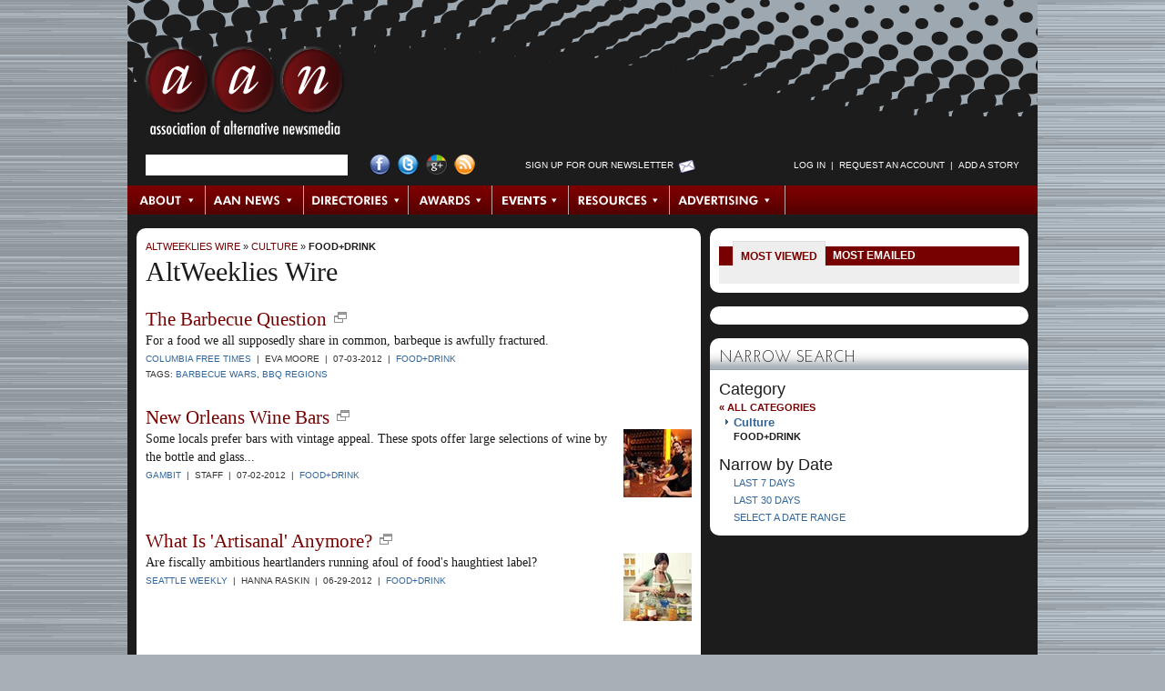

--- FILE ---
content_type: text/html; charset=utf-8
request_url: https://archive.altweeklies.com/aan/Wire?category=134485&page=16
body_size: 9201
content:


































































<!DOCTYPE html PUBLIC "-//W3C//DTD XHTML 1.0 Transitional//EN" "https://www.w3.org/TR/xhtml1/DTD/xhtml1-transitional.dtd">
  <html xmlns="https://www.w3.org/1999/xhtml" xml:lang="en" lang="en">

  <head>
    
    <meta name="layout" content="Wire" />
    <meta http-equiv="Content-Type" content="text/html; charset=utf-8" />
    <meta http-equiv="imagetoolbar" content="no" />

    
    <!--
    <PageMap>
      <DataObject type="gyrobase">
        <Attribute name="oid"></Attribute>
        <Attribute name="class"></Attribute>
        <Attribute name="lastmodified"></Attribute>
        <Attribute name="creationdate"></Attribute>
      </DataObject>

      <DataObject type="document">
        <Attribute name="releasedatetime"></Attribute>
        <Attribute name="releasedate"></Attribute>
        <Attribute name="releaseepoch"></Attribute>
        <Attribute name="author"></Attribute>
        <Attribute name="authorname"></Attribute>
      </DataObject>

      
    </PageMap>
  -->

    <link rel="shortcut icon" href="/favicon.ico" />

    
    
    
      <link rel="image_src" href="https://archive.altweeklies.com/binary/d542/aan-social.png" />
    

    
    <link href="/redesign/styles/redesign.css?cb=2" media="screen" rel="stylesheet" type="text/css">

    
    <link rel="alternate" type="application/rss+xml" title="AltWeeklies Wire" href="https://archive.altweeklies.com/aan/Rss.xml?id=AltWeekliesWire" />
    <link rel="alternate" type="application/rss+xml" title="AAN News" href="https://archive.altweeklies.com/aan/Rss.xml?id=AANNews" />
    
    
    <script type="text/javascript" src="/redesign/scripts/prototype.js"></script>
    <script type="text/javascript" src="/redesign/scripts/scriptaculous/scriptaculous.js?load=effects"></script>
    
    
    <script type="text/javascript" src="/redesign/scripts/dom-prototype.js"></script>
    <script type="text/javascript" src="/redesign/scripts/calendar.js"></script>
    
    
    <script type="text/javascript" src="/redesign/scripts/common.js"></script>
    
    
    <script type="text/javascript" src="/redesign/scripts/panels.js"></script>

    
    <script type="text/javascript" src="/redesign/scripts/tabs.js"></script>
    
    
    
    
    

    
    

    
    
    
    

      
    <title>Culture | Food+Drink | AAN.org | Culture</title>
    <meta name="keywords" content="Culture, Food+Drink, independent, alternative, progressive, liberal, politics, news, local, music, movies, film, arts, culture, food, drink, TV, sex, books, journalism, style, blogs" />
    <meta name="description" content="Culture" />

    
    
      <script type="text/javascript">
        var _gaq = _gaq || [];
        _gaq.push(['_setAccount', 'UA-1439325-2']);
        _gaq.push(['_trackPageview']);

        (function() {
          var ga = document.createElement('script'); ga.type = 'text/javascript'; ga.async = true;
          ga.src = ('https:' == document.location.protocol ? 'https://ssl' : 'http://www') + '.google-analytics.com/ga.js';
          var s = document.getElementsByTagName('script')[0]; s.parentNode.insertBefore(ga, s);
        })();
      </script>

      
      <script type="text/javascript">
        var _gaq = _gaq || [];
        _gaq.push(['t2._setAccount', 'UA-18916489-3']);
        _gaq.push(['t2._trackPageview']);

        (function() {
          var ga = document.createElement('script'); ga.type = 'text/javascript'; ga.async = true;
          ga.src = ('https:' == document.location.protocol ? 'https://ssl' : 'http://www') + '.google-analytics.com/ga.js';
          var s = document.getElementsByTagName('script')[0]; s.parentNode.insertBefore(ga, s);
        })();
      </script>
    
  </head>

  
  <body id="wire">
                       





<div id="wrapper" class="clearfix">

  <div id="header" class="clearfix">
    

<h1 class="clearfix">
  <a href="https://archive.altweeklies.com/">AAN <span>Association of Alternative Newsmedia</span></a>
</h1>

<div id="searchLogin" class="clearfix">
  <ul>

    

    <li id="searchForm">
      
      <form class="prepTextForm" id="searchbox_017793458706336421686:q-3-eomjizw" action="https://archive.altweeklies.com/aan/Search">
        <input type="hidden" name="cx" value="017793458706336421686:q-3-eomjizw" />
        <input type="hidden" name="cof" value="FORID:11" />
        <input type="hidden" name="hq" value="more:pagemap:gyrobase-oid" />
        <input type="text" name="q" size="25" />
      </form>
    </li>


    

    <li id="socialLinks">
      <ul>
        <li><a href="http://www.facebook.com/pages/Washington-DC/Association-of-Alternative-Newsweeklies/30817713760" id="facebook" title="Visit AAN on Facebook">Facebook</a></li>
        <li><a href="http://twitter.com/AltWeeklies" id="twitter" title="Visit AAN on Twitter">Twitter</a></li>
        <li><a href="https://plus.google.com/u/0/107817595803448154040/posts" id="googlePlus" title="Visit AAN on Google+">Google+</a></li>
        <li><a href="/aan/Syndication/Page" id="rss" title="Subscribe to our RSS Feeds">RSS Feed</a></li>
      </ul>
    </li>


    

    <li id="newsltrSignup">
      <a href="https://posting.altweeklies.com/aan/Newsletter" title="Sign up for Our Newsletter">Sign up for Our Newsletter</a>
    </li>


    

    
    
    <li id="login">
      <script language="JavaScript" type="text/javascript">
      <!--
        var myUsername = getCookie("username");
        var myLogin = getCookie("login");
        document.write('<ul id="SearchandLogin-login">');
        if (myLogin) {
          if (myUsername) {
            document.write('<li><a href="https://archive.altweeklies.com/aan/Person">' + myUsername + '<\/a><\/li>');
          }
          document.write('<li>&nbsp;&nbsp;|&nbsp;&nbsp;<\/li>');
          document.write('<li><a href="https://posting.altweeklies.com/aan/member/Tools">Member Tools<\/a><\/li>');
          document.write('<li>&nbsp;&nbsp;|&nbsp;&nbsp;<\/li>');
          document.write('<li><a href="https://posting.altweeklies.com/aan/AddStory">Add a Story<\/a><\/li>');
          document.write('<li>&nbsp;&nbsp;|&nbsp;&nbsp;<\/li>');
          document.write('<li><a href="https://posting.altweeklies.com/aan/member/Logout">Log Out<\/a><\/li>');

          // Add the CSS that hides elements of class loggedInOnly.
          dnAddCss(".loggedInOnly { display: none }");
        } else {
          
            document.write('<li><a href="https://posting.altweeklies.com/aan/member/Login?return=https%3A%2F%2Farchive.altweeklies.com%2Faan%2FWire%3Fcategory%3D134485%26amp%3Bpage%3D16">Log in<\/a><\/li>');
          
          document.write('<li>&nbsp;&nbsp;|&nbsp;&nbsp;<\/li>');
          document.write('<li><a href="https://posting.altweeklies.com/aan/member/RequestAccount">Request an Account<\/a><\/li>');
          document.write('<li>&nbsp;&nbsp;|&nbsp;&nbsp;<\/li>');
          document.write('<li><a href="https://posting.altweeklies.com/aan/AddStory">Add a Story<\/a><\/li>');

          // Add the CSS that hides elements of class loggedOutOnly.
          dnAddCss(".loggedOutOnly { display: none }");
        }

        document.write('<\/ul>');
      // -->
      </script>
    </li>
  </ul>
</div><!-- #searchLogin -->



  <div id="topNav">
    
    
        <ul id="mainNav">
      
      

      

      
      
      
      
      <li class="first" id="NavItem_about">
        
          <a href="http://aan.org/about/" target="_self" class="subnav_link" id="SNAVL_about">About</a>
        
      </li>
      
      
    
      

      

      
      
      
      
      <li class="" id="NavItem_aan">
        
          <a href="https://archive.altweeklies.com/aan/News?category=Association%20News" target="_self" class="subnav_link" id="SNAVL_aan">AAN News</a>
        
      </li>
      
      
    
      

      

      
      
      
      
      <li class="" id="NavItem_directories">
        
          <a href="https://archive.altweeklies.com/aan/Directories/People" target="_self" class="subnav_link" id="SNAVL_directories">Directories</a>
        
      </li>
      
      
    
      

      

      
      
      
      
      <li class="" id="NavItem_awards">
        
          <a href="http://aan.org/aan-awards/" target="_self" class="subnav_link" id="SNAVL_awards">Awards</a>
        
      </li>
      
      
    
      

      

      
      
      
      
      <li class="" id="NavItem_conferences">
        
          <a href="http://aan.org/conferences/" target="_self" class="subnav_link" id="SNAVL_conferences">Events</a>
        
      </li>
      
      
    
      

      

      
      
      
      
      <li class="" id="NavItem_resources">
        
          <a href="https://archive.altweeklies.com/aan/ResourceLibrary" target="_self" class="subnav_link" id="SNAVL_resources">Resources</a>
        
      </li>
      
      
    
      

      

      
      
      
      
      <li class="last" id="NavItem_advertising">
        
          <a href="https://archive.altweeklies.com/aan/national-alternative-advertising/Page" target="_self" class="subnav_link" id="SNAVL_advertising">Advertising</a>
        
      </li>
      
      
    
        </ul>
      

    
    
      
        <h3 class="hidden">Browse About</h3>
        <ul class="subnav_content" id="SNAV_about" style="display:none;">
      
      
      
      
      <li class="">
        <a href="http://aan.org/about/" target="_self">About AAN</a>
      </li>
      
    
      
      
      
      
      <li class="">
        <a href="http://aan.org/board-of-directors/" target="_self">Board of Directors</a>
      </li>
      
    
      
      
      
      
      <li class="">
        <a href="http://aan.org/aan-in-the-news/" target="_self">AAN in the News</a>
      </li>
      
    
      
      
      
      
      <li class="">
        <a href="http://aan.org/contact-us/" target="_self">Contact Us</a>
      </li>
      
        </ul>
      
    
      
        <h3 class="hidden">Browse AAN News</h3>
        <ul class="subnav_content" id="SNAV_aan" style="display:none;">
      
      
      
      
      <li class="">
        <a href="https://archive.altweeklies.com/aan/News?category=It's All Journalism" target="_self">It&#39;s All Journalism Podcast</a>
      </li>
      
    
      
      
      
      
      <li class="">
        <a href="https://archive.altweeklies.com/aan/News?category=Association%20News" target="_self">Association News</a>
      </li>
      
    
      
      
      
      
      <li class="">
        <a href="https://archive.altweeklies.com/aan/News?category=Conference%20News" target="_self">Conference News</a>
      </li>
      
    
      
      
      
      
      <li class="">
        <a href="https://archive.altweeklies.com/aan/News?category=Legal News" target="_self">Legal News</a>
      </li>
      
    
      
      
      
      
      <li class="">
        <a href="https://archive.altweeklies.com/aan/News?category=Industry%20News" target="_self">Industry News</a>
      </li>
      
    
      
      
      
      
      <li class="">
        <a href="https://archive.altweeklies.com/aan/News?category=Honors%20%26%20Achievements" target="_self">Honors &amp; Achievements</a>
      </li>
      
        </ul>
      
    
      
        <h3 class="hidden">Browse AltWeeklies Wire</h3>
        <ul class="subnav_content" id="SNAV_wire" style="display:none;">
      
      
      
      
      <li class="">
        <a href="https://archive.altweeklies.com/aan/Wire" target="_self">All</a>
      </li>
      
    
      
      
      
      
      <li class="">
        <a href="https://archive.altweeklies.com/aan/Wire?showOnly=top" target="_self">Top Stories</a>
      </li>
      
    
      
      
      
      
      <li class="">
        <a href="https://archive.altweeklies.com/aan/Wire?section=134454" target="_self">News</a>
      </li>
      
    
      
      
      
      
      <li class="">
        <a href="https://archive.altweeklies.com/aan/Wire?section=192516" target="_self">Politics</a>
      </li>
      
    
      
      
      
      
      <li class="">
        <a href="https://archive.altweeklies.com/aan/Wire?section=134462" target="_self">Culture</a>
      </li>
      
    
      
      
      
      
      <li class="">
        <a href="https://archive.altweeklies.com/aan/Wire?section=134459" target="_self">Music</a>
      </li>
      
    
      
      
      
      
      <li class="">
        <a href="https://archive.altweeklies.com/aan/Wire?section=134458" target="_self">Movies &amp; TV</a>
      </li>
      
    
      
      
      
      
      <li class="">
        <a href="https://archive.altweeklies.com/aan/Wire?category=134485" target="_self">Food+Drink</a>
      </li>
      
    
      
      
      
      
      <li class="">
        <a href="https://archive.altweeklies.com/aan/Wire?category=5100410" target="_self">Occupy</a>
      </li>
      
    
      
      
      
      
      <li class="">
        <a href="https://archive.altweeklies.com/aan/Blogs" target="_self">Blogs</a>
      </li>
      
    
      
      
      
      
      <li class="">
        <a href="https://archive.altweeklies.com/aan/AddStory" target="_self">Add a Story</a>
      </li>
      
        </ul>
      
    
      
        <h3 class="hidden">Browse Directories</h3>
        <ul class="subnav_content" id="SNAV_directories" style="display:none;">
      
      
      
      
      <li class="">
        <a href="http://aan.org/member-directory/" target="_self">Publications</a>
      </li>
      
    
      
      
      
      
      <li class="">
        <a href="https://archive.altweeklies.com/aan/Directories/PublishingGroups" target="_self">Publishing Groups</a>
      </li>
      
    
      
      
      
      
      <li class="">
        <a href="https://archive.altweeklies.com/aan/Directories/People" target="_self">People</a>
      </li>
      
    
      
      
      
      
      <li class="">
        <a href="https://archive.altweeklies.com/aan/Directories/Jobs" target="_self">Jobs/Careers</a>
      </li>
      
    
      
      
      
      
      <li class="">
        <a href="https://archive.altweeklies.com/aan/Directories/AssociateMembers" target="_self">Associate Members</a>
      </li>
      
        </ul>
      
    
      
        <h3 class="hidden">Browse Awards</h3>
        <ul class="subnav_content" id="SNAV_awards" style="display:none;">
      
      
      
      
      <li class="">
        <a href="http://aan.org/aan-awards/" target="_self">AAN Awards</a>
      </li>
      
        </ul>
      
    
      
        <h3 class="hidden">Browse Resources</h3>
        <ul class="subnav_content" id="SNAV_resources" style="display:none;">
      
      
      
      
      <li class="">
        <a href="https://archive.altweeklies.com/aan/Newsletter" target="_self">Newsletters</a>
      </li>
      
    
      
      
      
      
      <li class="">
        <a href="https://archive.altweeklies.com/aan/MailingLists/index" target="_self">Email Groups</a>
      </li>
      
    
      
      
      
      
      <li class="">
        <a href="https://archive.altweeklies.com/aan/aan-member-services-and-partnerships/Page" target="_self">Member Services &amp; Partnerships</a>
      </li>
      
    
      
      
      
      
      <li class="">
        <a href="https://archive.altweeklies.com/aan/ResourceLibrary" target="_self">Resource Library</a>
      </li>
      
    
      
      
      
      
      <li class="">
        <a href="https://archive.altweeklies.com/aan/hr-administration-by-insperity/Page" target="_self">Insurance &amp; HR</a>
      </li>
      
    
      
      
      
      
      <li class="">
        <a href="https://archive.altweeklies.com/aan/legal-hotline/Page" target="_self">Legal Hotline</a>
      </li>
      
    
      
      
      
      
      <li class="">
        <a href="https://archive.altweeklies.com/aan/tech-tools/Page" target="_self">Tech Tools</a>
      </li>
      
        </ul>
      
    
      
        <h3 class="hidden">Browse Advertising</h3>
        <ul class="subnav_content" id="SNAV_advertising" style="display:none;">
      
      
      
      
      <li class="">
        <a href="https://archive.altweeklies.com/aan/national-alternative-advertising/Page" target="_self">National Classified Network</a>
      </li>
      
    
      
      
      
      
      <li class="">
        <a href="https://archive.altweeklies.com/aan/rates/Page" target="_self">Rates</a>
      </li>
      
        </ul>
      
    

    <script type="text/javascript"><!--
      Event.observe(document, "dom:loaded", function () {
        var panellinks = $$('.subnav_link');
        panellinks.each(function(fl) {
          var panel_id = 'SNAV_'+fl.id.split('_')[1];
          var link_w = fl.getWidth();
          new FloatingPanel(fl,panel_id,{
            rightOffset:'-' + (link_w + 0),
            topOffset:'30',
            effects: 'off',
            closeDelay:'0',
            allowDefault: true,
            beforeOpen: function() {
              fl.addClassName('hover');
              Element.up(fl).addClassName('hover');
            },
            beforeClose: function() {
              fl.removeClassName('hover');
              Element.up(fl).removeClassName('hover');
            }
          });
        });
      });
    // --></script>

    </div><!-- #topNav -->



  </div><!-- #header -->

  <div id="mainColumn" class="clearfix">
    <div id="storyColumn" class="clearfix">
      











<div class="crumbTrail"><a href="https://archive.altweeklies.com/aan/Wire">AltWeeklies Wire</a> &raquo; <a href="/aan/Wire?page=16&amp;section=134462">Culture</a> &raquo; <a href="/aan/Wire?category=134485&amp;page=16">Food+Drink</a></div>





  <h1>AltWeeklies Wire</h1>



















  <div class="sectionFollow clearfix">
    <h3><a href="https://archive.altweeklies.com/aan/the-barbecue-question/Story?oid=6381922">The Barbecue Question</a><span><a href="http://www.free-times.com/index.php?cat=1992912064227409&ShowArticle_ID=11010207121123560" target="_blank" title="View Full Story at Columbia Free Times">new</a></span></h3>
    
    <div class="summary">For a food we all supposedly share in common, barbeque is awfully fractured.</div>
  <div class="source">
    <a href="https://archive.altweeklies.com/aan/columbia-free-times/Company?oid=1854">Columbia Free Times</a> &nbsp;|&nbsp; 
    Eva Moore &nbsp;|&nbsp; 
    07-03-2012 &nbsp;|&nbsp;
    <a href="https://archive.altweeklies.com/aan/Wire?category=134485">Food+Drink</a>
  </div>  
  
    <div class="storyTags">Tags: <a href="/aan/Wire?tag=6381923">Barbecue Wars</a>, <a href="/aan/Wire?tag=6381924">BBQ Regions</a></div>
  </div><!-- .sectionFollow -->

  
  

  <div class="sectionFollow clearfix">
    <h3><a href="https://archive.altweeklies.com/aan/new-orleans-wine-bars/Story?oid=6379112">New Orleans Wine Bars</a><span><a href="http://www.bestofneworleans.com/gambit/new-orleans-wine-bars/Content?oid=2032755" target="_blank" title="View Full Story at Gambit">new</a></span></h3>
    
      <a href="https://archive.altweeklies.com/aan/new-orleans-wine-bars/Story?oid=6379112"><img src="/imager/new-orleans-wine-bars/b/thumbnail/6379112/8718/cover_story-4.jpg" width="75" alt="" border="0" /></a>
    
    <div class="summary">Some locals prefer bars with vintage appeal. These spots offer large selections of wine by the bottle and glass...</div>
  <div class="source">
    <a href="https://archive.altweeklies.com/aan/gambit/Company?oid=29">Gambit</a> &nbsp;|&nbsp; 
    Staff &nbsp;|&nbsp; 
    07-02-2012 &nbsp;|&nbsp;
    <a href="https://archive.altweeklies.com/aan/Wire?category=134485">Food+Drink</a>
  </div>
  </div><!-- .sectionFollow -->

  
  

  <div class="sectionFollow clearfix">
    <h3><a href="https://archive.altweeklies.com/aan/what-is-artisanal-anymore/Story?oid=6368951">What Is 'Artisanal' Anymore?</a><span><a href="http://www.seattleweekly.com/2012-06-27/food/the-artisan-food-movement-digs-for-gold/" target="_blank" title="View Full Story at Seattle Weekly">new</a></span></h3>
    
      <a href="https://archive.altweeklies.com/aan/what-is-artisanal-anymore/Story?oid=6368951"><img src="/imager/what-is-artisanal-anymore/b/thumbnail/6368951/16d8/st120629162209.jpg" width="75" alt="" border="0" /></a>
    
    <div class="summary">Are fiscally ambitious heartlanders running afoul of food's haughtiest label?</div>
  <div class="source">
    <a href="https://archive.altweeklies.com/aan/seattle-weekly/Company?oid=85">Seattle Weekly</a> &nbsp;|&nbsp; 
    Hanna Raskin &nbsp;|&nbsp; 
    06-29-2012 &nbsp;|&nbsp;
    <a href="https://archive.altweeklies.com/aan/Wire?category=134485">Food+Drink</a>
  </div>
  </div><!-- .sectionFollow -->

  
  

  <div class="sectionFollow clearfix">
    <h3><a href="https://archive.altweeklies.com/aan/opportunity-quacks/Story?oid=6357844">Opportunity Quacks</a><span><a href="http://www.bohemian.com/northbay/opportunity-quacks/Content?oid=2295107" target="_blank" title="View Full Story at North Bay Bohemian">new</a></span></h3>
    
      <a href="https://archive.altweeklies.com/aan/opportunity-quacks/Story?oid=6357844"><img src="/imager/opportunity-quacks/b/thumbnail/6357844/be06/Dining.jpg" width="75" alt="" border="0" /></a>
    
    <div class="summary">Here comes the foie gras black market.</div>
  <div class="source">
    <a href="https://archive.altweeklies.com/aan/north-bay-bohemian/Company?oid=87">North Bay Bohemian</a> &nbsp;|&nbsp; 
    Holly Abrahams &nbsp;|&nbsp; 
    06-27-2012 &nbsp;|&nbsp;
    <a href="https://archive.altweeklies.com/aan/Wire?category=134485">Food+Drink</a>
  </div>  
  
    <div class="storyTags">Tags: <a href="/aan/Wire?tag=6357845">Foie Gras Ban</a>, <a href="/aan/Wire?tag=6357846">Foie Gras Black Market</a>, <a href="/aan/Wire?tag=6357847">Hudson Valley Foie Gras</a></div>
  </div><!-- .sectionFollow -->

  
  

  <div class="sectionFollow clearfix">
    <h3><a href="https://archive.altweeklies.com/aan/taste-testing-vegan-ice-cream/Story?oid=6330553">Taste-testing vegan ice cream</a><span><a href="http://www.indyweek.com/indyweek/taste-testing-vegan-ice-cream/Content?oid=3089309" target="_blank" title="View Full Story at INDY Week">new</a></span></h3>
    
      <a href="https://archive.altweeklies.com/aan/taste-testing-vegan-ice-cream/Story?oid=6330553"><img src="/imager/taste-testing-vegan-ice-cream/b/thumbnail/6330553/187e/120608_vegan_015.jpg" width="75" alt="" border="0" /></a>
    
    <div class="summary">Taste-testing some of the best (and worst) dairy-free (and soy-free and gluten-free) ice cream facsimiles.</div>
  <div class="source">
    <a href="https://archive.altweeklies.com/aan/indy-week/Company?oid=41">INDY Week</a> &nbsp;|&nbsp; 
    Maggie Spini &nbsp;|&nbsp; 
    06-25-2012 &nbsp;|&nbsp;
    <a href="https://archive.altweeklies.com/aan/Wire?category=134485">Food+Drink</a>
  </div>  
  
    <div class="storyTags">Tags: <a href="/aan/Wire?tag=6350783">Vegan Ice Creem</a></div>
  </div><!-- .sectionFollow -->

  
  

  <div class="sectionFollow clearfix">
    <h3><a href="https://archive.altweeklies.com/aan/the-last-hurrah-of-foie-gras/Story?oid=6341083">The Last Hurrah of Foie Gras</a><span><a href="http://www.newtimesslo.com/cover/7927/the-last-hurrah-of-foie-gras/" target="_blank" title="View Full Story at San Luis Obispo New Times">new</a></span></h3>
    
      <a href="https://archive.altweeklies.com/aan/the-last-hurrah-of-foie-gras/Story?oid=6341083"><img src="/imager/the-last-hurrah-of-foie-gras/b/thumbnail/6341083/cf07/st120622152118.jpg" width="75" alt="" border="0" /></a>
    
    <div class="summary">California's foie gras ban goes into effect on July 1, and as the date draws nearer, foodies, chefs, and animal rights activists mourn, rejoice, and stage their respective last hurrahs of foie gras.</div>
  <div class="source">
    <a href="https://archive.altweeklies.com/aan/san-luis-obispo-new-times/Company?oid=82">San Luis Obispo New Times</a> &nbsp;|&nbsp; 
    Ryan Miller &nbsp;|&nbsp; 
    06-22-2012 &nbsp;|&nbsp;
    <a href="https://archive.altweeklies.com/aan/Wire?category=134485">Food+Drink</a>
  </div>
  </div><!-- .sectionFollow -->

  
  

  <div class="sectionFollow clearfix">
    <h3><a href="https://archive.altweeklies.com/aan/grilling-with-the-pros/Story?oid=6329931">Grilling with the Pros</a><span><a href="http://sacurrent.com/dining/food/grilling-with-the-pros-seasoning-and-heat-are-two-key-elements-to-master-1.1332001" target="_blank" title="View Full Story at San Antonio Current">new</a></span></h3>
    
      <a href="https://archive.altweeklies.com/aan/grilling-with-the-pros/Story?oid=6329931"><img src="/imager/grilling-with-the-pros/b/thumbnail/6329931/1355/st120620131453.jpg" width="75" alt="" border="0" /></a>
    
    <div class="summary">When it comes to grilling, there are really only two things to master: seasoning and heat.</div>
  <div class="source">
    <a href="https://archive.altweeklies.com/aan/san-antonio-current/Company?oid=79">San Antonio Current</a> &nbsp;|&nbsp; 
    Travis E. Poling &nbsp;|&nbsp; 
    06-21-2012 &nbsp;|&nbsp;
    <a href="https://archive.altweeklies.com/aan/Wire?category=134485">Food+Drink</a>
  </div>
  </div><!-- .sectionFollow -->

  
  

  <div class="sectionFollow clearfix">
    <h3><a href="https://archive.altweeklies.com/aan/the-dos-and-donts-of-the-chinese-buffet/Story?oid=6303312">The Dos and Don'ts of the Chinese Buffet</a></h3>
    
    <div class="summary">The Chinese buffet — all buffets, in fact — is a value proposition, costing a bit more than a regular lunch but if you do it right, you can get your money’s worth and then some.</div>
  <div class="source">
    <a href="https://archive.altweeklies.com/aan/yes-weekly/Company?oid=157046">YES! Weekly</a> &nbsp;|&nbsp; 
    Brian Clarey &nbsp;|&nbsp; 
    06-19-2012 &nbsp;|&nbsp;
    <a href="https://archive.altweeklies.com/aan/Wire?category=134485">Food+Drink</a>
  </div>  
  
    <div class="storyTags">Tags: <a href="/aan/Wire?tag=6325585">Chinese Buffet</a></div>
  </div><!-- .sectionFollow -->

  
  

  <div class="sectionFollow clearfix">
    <h3><a href="https://archive.altweeklies.com/aan/most-texas-wines-are-not-what-they-seem/Story?oid=6298142">Most Texas Wines Are Not What They Seem</a><span><a href="http://www.houstonpress.com/2012-06-14/restaurants/behind-the-cellar-door/" target="_blank" title="View Full Story at Houston Press">new</a></span></h3>
    
      <a href="https://archive.altweeklies.com/aan/most-texas-wines-are-not-what-they-seem/Story?oid=6298142"><img src="/imager/most-texas-wines-are-not-what-they-seem/b/thumbnail/6298142/cc94/st120613142314.jpg" width="75" alt="" border="0" /></a>
    
    <div class="summary">Behind the cellar door of the "Texas wine" industry.</div>
  <div class="source">
    <a href="https://archive.altweeklies.com/aan/houston-press/Company?oid=33">Houston Press</a> &nbsp;|&nbsp; 
    Jeremy Parzan and Katharine Shilcutt &nbsp;|&nbsp; 
    06-13-2012 &nbsp;|&nbsp;
    <a href="https://archive.altweeklies.com/aan/Wire?category=134485">Food+Drink</a>
  </div>  
  
    <div class="storyTags">Tags: <a href="/aan/Wire?tag=6298329">Texas wine</a></div>
  </div><!-- .sectionFollow -->

  
  

  <div class="sectionFollow clearfix">
    <h3><a href="https://archive.altweeklies.com/aan/chardonnays-big-do-over/Story?oid=6216798">Chardonnay's big do-over</a><span><a href="http://www.indyweek.com/indyweek/chardonnays-big-do-over/Content?oid=3073111" target="_blank" title="View Full Story at INDY Week">new</a></span></h3>
    
      <a href="https://archive.altweeklies.com/aan/chardonnays-big-do-over/Story?oid=6216798"><img src="/imager/chardonnays-big-do-over/b/thumbnail/6216798/6996/BGH_BS_3L_CHRD_09_72.jpg" width="75" alt="" border="0" /></a>
    
    <div class="summary">It seems I wasn't alone in my oaked chardonnay discontent after all. It just took some time for my generation to make itself heard.</div>
  <div class="source">
    <a href="https://archive.altweeklies.com/aan/indy-week/Company?oid=41">INDY Week</a> &nbsp;|&nbsp; 
    Amber Nimocks &nbsp;|&nbsp; 
    05-28-2012 &nbsp;|&nbsp;
    <a href="https://archive.altweeklies.com/aan/Wire?category=134485">Food+Drink</a>
  </div>  
  
    <div class="storyTags">Tags: <a href="/aan/Wire?tag=212140">Wine</a>, <a href="/aan/Wire?tag=442872">Chardonnay</a></div>
  </div><!-- .sectionFollow -->

  
  

  <div class="sectionFollow clearfix">
    <h3><a href="https://archive.altweeklies.com/aan/the-extraordinary-life-of-leah-chase/Story?oid=6210930">The Extraordinary Life of Leah Chase</a><span><a href="http://www.bestofneworleans.com/gambit/the-extraordinary-life-of-leah-chase/Content?oid=2008540" target="_blank" title="View Full Story at Gambit">new</a></span></h3>
    
      <a href="https://archive.altweeklies.com/aan/the-extraordinary-life-of-leah-chase/Story?oid=6210930"><img src="/imager/the-extraordinary-life-of-leah-chase/b/thumbnail/6210930/0a31/cover_story.jpg" width="75" alt="" border="0" /></a>
    
    <div class="summary">New Orleans' queen of Creole cuisine.</div>
  <div class="source">
    <a href="https://archive.altweeklies.com/aan/gambit/Company?oid=29">Gambit</a> &nbsp;|&nbsp; 
    Ian McNulty &nbsp;|&nbsp; 
    05-23-2012 &nbsp;|&nbsp;
    <a href="https://archive.altweeklies.com/aan/Wire?category=134485">Food+Drink</a>
  </div>
  </div><!-- .sectionFollow -->

  
  

  <div class="sectionFollow clearfix">
    <h3><a href="https://archive.altweeklies.com/aan/value-vino-central-market-vs-costco/Story?oid=6217467">Value Vino: Central Market vs. Costco</a><span><a href="http://sacurrent.com/dining/food/value-vino-central-market-vs-costco-1.1318787" target="_blank" title="View Full Story at San Antonio Current">new</a></span></h3>
    
      <a href="https://archive.altweeklies.com/aan/value-vino-central-market-vs-costco/Story?oid=6217467"><img src="/imager/value-vino-central-market-vs-costco/b/thumbnail/6217467/8f22/st120523135458.jpg" width="75" alt="" border="0" /></a>
    
    <div class="summary">Used to be that the local wine market was controlled largely by one player, Gabriel's. Yes, there were specialty outlets, and they continue to come and go.</div>
  <div class="source">
    <a href="https://archive.altweeklies.com/aan/san-antonio-current/Company?oid=79">San Antonio Current</a> &nbsp;|&nbsp; 
    Ron Bechtol &nbsp;|&nbsp; 
    05-23-2012 &nbsp;|&nbsp;
    <a href="https://archive.altweeklies.com/aan/Wire?category=134485">Food+Drink</a>
  </div>
  </div><!-- .sectionFollow -->

  
  

  <div class="sectionFollow clearfix">
    <h3><a href="https://archive.altweeklies.com/aan/brunching-with-the-benedicts/Story?oid=6210354">Brunching with the Benedicts</a><span><a href="http://alibi.com/index.php?scn=food" target="_blank" title="View Full Story at Weekly Alibi">new</a></span></h3>
    
      <a href="https://archive.altweeklies.com/aan/brunching-with-the-benedicts/Story?oid=6210354"><img src="/imager/brunching-with-the-benedicts/b/thumbnail/6210354/4fb4/st120521145912.jpg" width="75" alt="" border="0" /></a>
    
    <div class="summary">The chickens are laying again, the greens and onions are up, and the days are getting longer: Brunch season is here.</div>
  <div class="source">
    <a href="https://archive.altweeklies.com/aan/weekly-alibi/Company?oid=96">Weekly Alibi</a> &nbsp;|&nbsp; 
    Ari LeVaux &nbsp;|&nbsp; 
    05-21-2012 &nbsp;|&nbsp;
    <a href="https://archive.altweeklies.com/aan/Wire?category=134485">Food+Drink</a>
  </div>  
  
    <div class="storyTags">Tags: <a href="/aan/Wire?tag=6210356">brunch</a>, <a href="/aan/Wire?tag=6210359">eggs benedict recipe</a>, <a href="/aan/Wire?tag=6210360">hollandaise recipe</a></div>
  </div><!-- .sectionFollow -->

  
  

  <div class="sectionFollow clearfix">
    <h3><a href="https://archive.altweeklies.com/aan/hunting-the-whole-hog-in-san-antonio/Story?oid=6196743">Hunting the Whole Hog in San Antonio</a><span><a href="http://sacurrent.com/dining/food/hunting-the-whole-hog-in-san-antonio-1.1315757" target="_blank" title="View Full Story at San Antonio Current">new</a></span></h3>
    
      <a href="https://archive.altweeklies.com/aan/hunting-the-whole-hog-in-san-antonio/Story?oid=6196743"><img src="/imager/hunting-the-whole-hog-in-san-antonio/b/thumbnail/6196743/418a/st120516134852.jpg" width="75" alt="" border="0" /></a>
    
    <div class="summary">According to that unimpeachable source, Chopped, one of TV's cadre of chef-challenge shows, goat is the world's most widely consumed meat.</div>
  <div class="source">
    <a href="https://archive.altweeklies.com/aan/san-antonio-current/Company?oid=79">San Antonio Current</a> &nbsp;|&nbsp; 
    Ron Bechtol &nbsp;|&nbsp; 
    05-16-2012 &nbsp;|&nbsp;
    <a href="https://archive.altweeklies.com/aan/Wire?category=134485">Food+Drink</a>
  </div>
  </div><!-- .sectionFollow -->

  
  

  <div class="sectionFollow clearfix">
    <h3><a href="https://archive.altweeklies.com/aan/gustavo-arellanos-taco-usa-book-tour-comes-to-san-antonio-with-dire-warning-for-regional-cuisine/Story?oid=6168728">Gustavo Arellano's 'Taco USA' book tour comes to San Antonio with dire warning for regional cuisine</a><span><a href="http://sacurrent.com/dining/food/gustavo-arellano-39-s-39-taco-usa-39-book-tour-comes-to-san-antonio-with-dire-warning-for-regional-cuisine-1.1310664" target="_blank" title="View Full Story at San Antonio Current">new</a></span></h3>
    
      <a href="https://archive.altweeklies.com/aan/gustavo-arellanos-taco-usa-book-tour-comes-to-san-antonio-with-dire-warning-for-regional-cuisine/Story?oid=6168728"><img src="/imager/gustavo-arellanos-taco-usa-book-tour-comes-to-san-antonio-with-dire-warning-for-regional-cuisine/b/thumbnail/6168728/c763/st120509130953.jpg" width="75" alt="" border="0" /></a>
    
    <div class="summary">Gustavo Arellano writes "Ask a Mexican," a syndicated weekly Q&A about all things, and anything, Mexican. Two summers ago I rendezvoused with The Mexican himself in Hatch, New Mexico.</div>
  <div class="source">
    <a href="https://archive.altweeklies.com/aan/san-antonio-current/Company?oid=79">San Antonio Current</a> &nbsp;|&nbsp; 
    Ari LeVaux &nbsp;|&nbsp; 
    05-11-2012 &nbsp;|&nbsp;
    <a href="https://archive.altweeklies.com/aan/Wire?category=134485">Food+Drink</a>
  </div>
  </div><!-- .sectionFollow -->

  
  

    
      <div class="pageNavigation clearfix">
        <a href="/aan/Wire?category=134485&amp;page=15" title="Page 15 of 151">&laquo; previous</a>
<a href="/aan/Wire?category=134485&amp;page=12" title="Page 12 of 151">12</a>
<a href="/aan/Wire?category=134485&amp;page=13" title="Page 13 of 151">13</a>
<a href="/aan/Wire?category=134485&amp;page=14" title="Page 14 of 151">14</a>
<a href="/aan/Wire?category=134485&amp;page=15" title="Page 15 of 151">15</a>
<span>16</span>
<a href="/aan/Wire?category=134485&amp;page=17" title="Page 17 of 151">17</a>
<a href="/aan/Wire?category=134485&amp;page=18" title="Page 18 of 151">18</a>
<a href="/aan/Wire?category=134485&amp;page=19" title="Page 19 of 151">19</a>
<a href="/aan/Wire?category=134485&amp;page=20" title="Page 20 of 151">20</a>
<a href="/aan/Wire?category=134485&amp;page=21" title="Page 21 of 151">21</a>
<a href="/aan/Wire?category=134485&amp;page=17" title="Page 17 of 151">next &raquo;</a>
      </div>
    
  





    </div><!-- #storyColumn -->
  </div><!-- #mainColumn -->

  <div id="sideColumn" class="clearfix">
    



<div id="sectionMost" class="clearfix">
  <div class="tabs clearfix">
    <div class="tabCurrent tab t1"><a href="#">Most Viewed</a></div> 
    <div class="tabBack tab t2"><a href="#">Most Emailed</a></div> 
  </div>  
  <div class="clear"></div>
  
  
  
  <div class="mostBlurb">
    
  </div>


  

  <div class="mostBlurb" style="display:none">
    
      
    
  </div>

</div><!-- #sectionMost -->




<script type="text/javascript"><!--
  Event.observe(document, "dom:loaded", function () {
      dnSetupTabGroup(
          $$("#sectionMost div.tabs>div"),
          $$("#sectionMost div.mostBlurb"),
          "tabCurrent", "tabBack"
      );
      
      // Deactivate links.
      $$("#sectionMost div.tabs>div a").each(function (a) {
          a.onclick = function () { return false; };
      });
  });
//--></script>
<div id="secondFeature" class="clearfix">
<SCRIPT charset="utf-8" type="text/javascript" src="http://ws-na.amazon-adsystem.com/widgets/q?rt=tf_cw&ServiceVersion=20070822&MarketPlace=US&ID=V20070822%2FUS%2Faltweeklies-20%2F8010%2Fdcb72d01-0b0d-432b-8449-ed559e3eca25&Operation=GetScriptTemplate"> </SCRIPT> <NOSCRIPT><A HREF="http://ws-na.amazon-adsystem.com/widgets/q?rt=tf_cw&ServiceVersion=20070822&MarketPlace=US&ID=V20070822%2FUS%2Faltweeklies-20%2F8010%2Fdcb72d01-0b0d-432b-8449-ed559e3eca25&Operation=NoScript">Amazon.com Widgets</A></NOSCRIPT>
</div>

<div id="narrowSearch" class="clearfix">
  <h2>Narrow Search</h2>
  

  
  
  

    
  

  
  

  
  

  <h3>Category</h3>
  <ul>
    
      
      <li class="all"><a href="/aan/Wire">&laquo; All Categories</a></li>    
      
        <li class="sectionName"><a href="/aan/Wire?section=134462">Culture</a></li>
        <li class="categoryName"><strong>Food+Drink</strong></li>      
          
    
  </ul>


  
  
  
    
    
  
    

  
  
  

  

  

  <h3>Narrow by Date</h3>
  <ul>
    
      <li class="dateName"><a href="/aan/Wire?category=134485&amp;narrowByDate=Last%207%20Days">Last 7 Days</a></li>
      <li class="dateName"><a href="/aan/Wire?category=134485&amp;narrowByDate=Last%2030%20Days">Last 30 Days</a></li>
      <li class="dateName"><a href="/aan/Wire?category=134485&amp;narrowByDate=showRange" id="NarrowSearchAltWeekliesWireDateRangeToggle">Select a Date Range</a></li>
      <form method="get"
          action="https://archive.altweeklies.com/aan/Wire"
          style="display:none"
          id="NarrowSearchAltWeekliesWireDateRangeForm">
      <input type="hidden" name="narrowByDate" value="Date Range">
      <input type="hidden" name="section" value="134462">
      <input type="hidden" name="category" value="134485">
      <input type="hidden" name="tag" value="">
      <input type="hidden" name="publication" value="">
      <input type="hidden" name="authorName" value="">
      <input type="hidden" name="showOnly" value="">

      <p>From:</p>
      <select name="startMonth" class="dateMonth">
      
        
        
          <option value="01">Jan</option>
        
      
        
        
          <option value="02">Feb</option>
        
      
        
        
          <option value="03">Mar</option>
        
      
        
        
          <option value="04">Apr</option>
        
      
        
        
          <option value="05">May</option>
        
      
        
        
          <option value="06">Jun</option>
        
      
        
        
          <option value="07">Jul</option>
        
      
        
        
          <option value="08">Aug</option>
        
      
        
        
          <option value="09">Sep</option>
        
      
        
        
          <option value="10">Oct</option>
        
      
        
        
          <option value="11">Nov</option>
        
      
        
        
          <option value="12">Dec</option>
        
      
    </select>

    <select name="startDay" class="dateDay">
      
        
        
          <option value="01">01</option>
        
      
        
        
          <option value="02">02</option>
        
      
        
        
          <option value="03">03</option>
        
      
        
        
          <option value="04">04</option>
        
      
        
        
          <option value="05">05</option>
        
      
        
        
          <option value="06">06</option>
        
      
        
        
          <option value="07">07</option>
        
      
        
        
          <option value="08">08</option>
        
      
        
        
          <option value="09">09</option>
        
      
        
        
          <option value="10">10</option>
        
      
        
        
          <option value="11">11</option>
        
      
        
        
          <option value="12">12</option>
        
      
        
        
          <option value="13">13</option>
        
      
        
        
          <option value="14">14</option>
        
      
        
        
          <option value="15">15</option>
        
      
        
        
          <option value="16">16</option>
        
      
        
        
          <option value="17">17</option>
        
      
        
        
          <option value="18">18</option>
        
      
        
        
          <option value="19">19</option>
        
      
        
        
          <option value="20">20</option>
        
      
        
        
          <option value="21">21</option>
        
      
        
        
          <option value="22">22</option>
        
      
        
        
          <option value="23">23</option>
        
      
        
        
          <option value="24">24</option>
        
      
        
        
          <option value="25">25</option>
        
      
        
        
          <option value="26">26</option>
        
      
        
        
          <option value="27">27</option>
        
      
        
        
          <option value="28">28</option>
        
      
        
        
          <option value="29">29</option>
        
      
        
        
          <option value="30">30</option>
        
      
        
        
          <option value="31">31</option>
        
      
    </select>

    <select name="startYear" class="dateYear">
      
        
          <option value="2026">2026</option>
        
      
        
          <option value="2025">2025</option>
        
      
        
          <option value="2024">2024</option>
        
      
        
          <option value="2023">2023</option>
        
      
        
          <option value="2022">2022</option>
        
      
        
          <option value="2021">2021</option>
        
      
        
          <option value="2020">2020</option>
        
      
        
          <option value="2019">2019</option>
        
      
        
          <option value="2018">2018</option>
        
      
        
          <option value="2017">2017</option>
        
      
        
          <option value="2016">2016</option>
        
      
        
          <option value="2015">2015</option>
        
      
        
          <option value="2014">2014</option>
        
      
        
          <option value="2013">2013</option>
        
      
        
          <option value="2012">2012</option>
        
      
        
          <option value="2011">2011</option>
        
      
        
          <option value="2010">2010</option>
        
      
        
          <option value="2009">2009</option>
        
      
        
          <option value="2008">2008</option>
        
      
        
          <option value="2007">2007</option>
        
      
        
          <option value="2006">2006</option>
        
      
        
          <option value="2005">2005</option>
        
      
        
          <option value="2004">2004</option>
        
      
    </select>

      <p>To:</p>
      <select name="stopMonth" class="dateMonth">
      
        
        
          <option value="01" selected>Jan</option>
        
      
        
        
          <option value="02">Feb</option>
        
      
        
        
          <option value="03">Mar</option>
        
      
        
        
          <option value="04">Apr</option>
        
      
        
        
          <option value="05">May</option>
        
      
        
        
          <option value="06">Jun</option>
        
      
        
        
          <option value="07">Jul</option>
        
      
        
        
          <option value="08">Aug</option>
        
      
        
        
          <option value="09">Sep</option>
        
      
        
        
          <option value="10">Oct</option>
        
      
        
        
          <option value="11">Nov</option>
        
      
        
        
          <option value="12">Dec</option>
        
      
    </select>

    <select name="stopDay" class="dateDay">
      
        
        
          <option value="01">01</option>
        
      
        
        
          <option value="02">02</option>
        
      
        
        
          <option value="03">03</option>
        
      
        
        
          <option value="04">04</option>
        
      
        
        
          <option value="05">05</option>
        
      
        
        
          <option value="06">06</option>
        
      
        
        
          <option value="07">07</option>
        
      
        
        
          <option value="08">08</option>
        
      
        
        
          <option value="09">09</option>
        
      
        
        
          <option value="10">10</option>
        
      
        
        
          <option value="11">11</option>
        
      
        
        
          <option value="12">12</option>
        
      
        
        
          <option value="13">13</option>
        
      
        
        
          <option value="14">14</option>
        
      
        
        
          <option value="15">15</option>
        
      
        
        
          <option value="16">16</option>
        
      
        
        
          <option value="17">17</option>
        
      
        
        
          <option value="18">18</option>
        
      
        
        
          <option value="19">19</option>
        
      
        
        
          <option value="20">20</option>
        
      
        
        
          <option value="21">21</option>
        
      
        
        
          <option value="22" selected>22</option>
        
      
        
        
          <option value="23">23</option>
        
      
        
        
          <option value="24">24</option>
        
      
        
        
          <option value="25">25</option>
        
      
        
        
          <option value="26">26</option>
        
      
        
        
          <option value="27">27</option>
        
      
        
        
          <option value="28">28</option>
        
      
        
        
          <option value="29">29</option>
        
      
        
        
          <option value="30">30</option>
        
      
        
        
          <option value="31">31</option>
        
      
    </select>

    <select name="stopYear" class="dateYear">
      
        
          <option value="2026" selected>2026</option>
        
      
        
          <option value="2025">2025</option>
        
      
        
          <option value="2024">2024</option>
        
      
        
          <option value="2023">2023</option>
        
      
        
          <option value="2022">2022</option>
        
      
        
          <option value="2021">2021</option>
        
      
        
          <option value="2020">2020</option>
        
      
        
          <option value="2019">2019</option>
        
      
        
          <option value="2018">2018</option>
        
      
        
          <option value="2017">2017</option>
        
      
        
          <option value="2016">2016</option>
        
      
        
          <option value="2015">2015</option>
        
      
        
          <option value="2014">2014</option>
        
      
        
          <option value="2013">2013</option>
        
      
        
          <option value="2012">2012</option>
        
      
        
          <option value="2011">2011</option>
        
      
        
          <option value="2010">2010</option>
        
      
        
          <option value="2009">2009</option>
        
      
        
          <option value="2008">2008</option>
        
      
        
          <option value="2007">2007</option>
        
      
        
          <option value="2006">2006</option>
        
      
        
          <option value="2005">2005</option>
        
      
        
          <option value="2004">2004</option>
        
      
    </select>

      <br />
      <input type="submit" value="Update">
    </form>
    
  </ul>

  <script type="text/javascript">
    $(document).observe("dom:loaded", function () {
        $("NarrowSearchAltWeekliesWireDateRangeToggle").observe("click", function (e) {
            e.stop();
            Effect.toggle("NarrowSearchAltWeekliesWireDateRangeForm", "blind", {
                duration: 0.3
            });
        });
    });
  </script>
  
</div>


  </div><!-- #sideColumn -->

  <div id="footer" class="clearfix">
    


    <div id="textNav">
      <ul>
  
  

  
  
  <li><a href="https://archive.altweeklies.com/aan/privacy-policy/Page" target="_self">Privacy Policy</a></li>
  
    <li>&nbsp;&nbsp;|&nbsp;&nbsp;</li>
  
  
  

  

  
  
  <li><a href="https://archive.altweeklies.com/aan/contact-us/Page" target="_self">Contact Us</a></li>
  
    <li>&nbsp;&nbsp;|&nbsp;&nbsp;</li>
  
  
  

  

  
  
  <li><a href="https://archive.altweeklies.com/aan/Widgets/Page" target="_self">Widgets</a></li>
  
    <li>&nbsp;&nbsp;|&nbsp;&nbsp;</li>
  
  
  

  

  
  
  <li><a href="https://archive.altweeklies.com/aan/Syndication/Page" target="_self">RSS</a></li>
  
  
  

      </ul>
    </div><!-- #textNav -->
  
<div id="copyright">
  Copyright &copy; 2026, 
  <a href="https://archive.altweeklies.com/aan/about-aan/Page">Association of Alternative Newsmedia</a>
  &nbsp;&nbsp;|&nbsp;&nbsp;
  <a href="http://www.publishwithfoundation.com/" target="_blank">Powered by Gyrobase&trade;</a>
</div><script src="http://static.getclicky.com/js" type="text/javascript"></script>
<script type="text/javascript">try{ clicky.init(66370101); }catch(err){}</script>
<noscript><p><img alt="Clicky" width="1" height="1" src="http://in.getclicky.com/66370101ns.gif" /></p></noscript>
  </div><!-- #footer -->

</div><!-- #wrapper -->




</body>
  </html>


